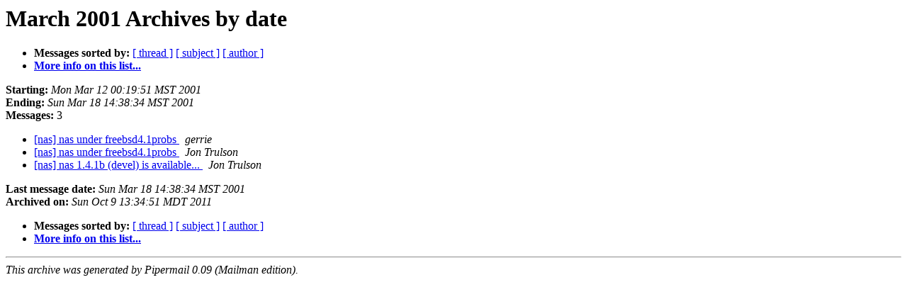

--- FILE ---
content_type: text/html
request_url: http://radscan.com/pipermail/nas/2001-March/date.html
body_size: 745
content:
<!DOCTYPE HTML PUBLIC "-//W3C//DTD HTML 4.01 Transitional//EN">
<HTML>
  <HEAD>
     <title>The Nas March 2001 Archive by date</title>
     <META NAME="robots" CONTENT="noindex,follow">
     <META http-equiv="Content-Type" content="text/html; charset=us-ascii">
  </HEAD>
  <BODY BGCOLOR="#ffffff">
      <a name="start"></A>
      <h1>March 2001 Archives by date</h1>
      <ul>
         <li> <b>Messages sorted by:</b>
	        <a href="thread.html#start">[ thread ]</a>
		<a href="subject.html#start">[ subject ]</a>
		<a href="author.html#start">[ author ]</a>
		

	     <li><b><a href="http://radscan.com/cgi-bin/mailman/listinfo/nas">More info on this list...
                    </a></b></li>
      </ul>
      <p><b>Starting:</b> <i>Mon Mar 12 00:19:51 MST 2001</i><br>
         <b>Ending:</b> <i>Sun Mar 18 14:38:34 MST 2001</i><br>
         <b>Messages:</b> 3<p>
     <ul>

<LI><A HREF="000126.html">[nas] nas under freebsd4.1probs
</A><A NAME="126">&nbsp;</A>
<I>gerrie
</I>

<LI><A HREF="000127.html">[nas] nas under freebsd4.1probs
</A><A NAME="127">&nbsp;</A>
<I>Jon Trulson
</I>

<LI><A HREF="000128.html">[nas] nas 1.4.1b (devel) is available...
</A><A NAME="128">&nbsp;</A>
<I>Jon Trulson
</I>

    </ul>
    <p>
      <a name="end"><b>Last message date:</b></a> 
       <i>Sun Mar 18 14:38:34 MST 2001</i><br>
    <b>Archived on:</b> <i>Sun Oct  9 13:34:51 MDT 2011</i>
    <p>
   <ul>
         <li> <b>Messages sorted by:</b>
	        <a href="thread.html#start">[ thread ]</a>
		<a href="subject.html#start">[ subject ]</a>
		<a href="author.html#start">[ author ]</a>
		
	     <li><b><a href="http://radscan.com/cgi-bin/mailman/listinfo/nas">More info on this list...
                    </a></b></li>
     </ul>
     <p>
     <hr>
     <i>This archive was generated by
     Pipermail 0.09 (Mailman edition).</i>
  </BODY>
</HTML>

